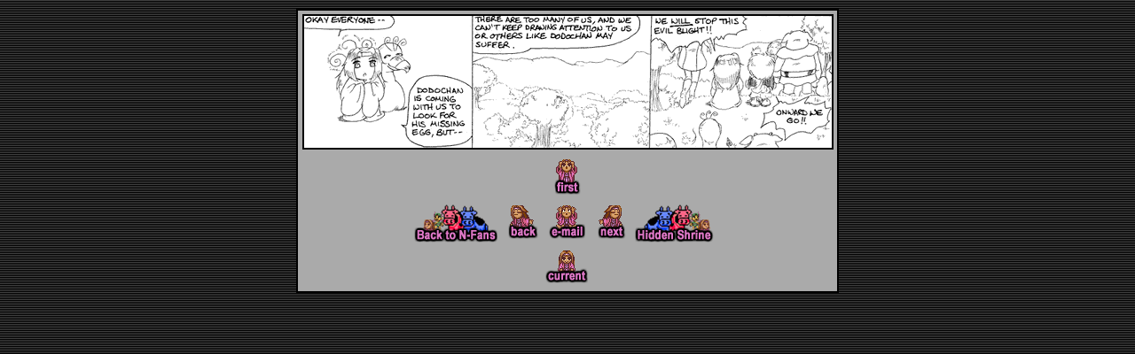

--- FILE ---
content_type: text/html; charset=UTF-8
request_url: https://captainn.net/pmd.php?ep=075
body_size: 2292
content:
<!-- PHP webcomic update script v. 1.5 by Jim Newberry -->
<!-- $comic_path = the absolute path to your comic files, NOT the URL
ask your webhost for this info, if you don't have it.

YOU MUST EDIT THIS VARIABLE OR THE SCRIPT WILL NOT WORK -->
<html>
<head>
<!-- Begin Title -->
<title>
the Captain N Network - Pchan Mahou Densetsu
</title>
<!-- End Title -->

<style>
a{text-decoration: none; color=#000000}
a:visited {text-decoration: none; color: #000000}
a:active {text-decoration: none; color: #FF0000}
a:hover{text-decoration: none; color: #FF0000}
</style>

</head>
<body marginwidth=10 leftmargin=10 marginheight=10 topmargin=10 background="img/bg.gif" bgcolor="#000000">
<center>
<table border=1 bordercolor="#000000" cellpadding=0 cellspacing=0>
<tr>
<td bgcolor=#AAAAAA align=center valign=center>
<center>

<table border=0 cellpadding=2 cellspacing=2>
 <tr>
  <td width=600 align=center valign=top>
         <img src="img/pmd_075.gif">   </td>
 </tr>
 <tr>
  <td align=center>

<table border=0 cellpadding=0 cellspacing=0>
 <tr>
  <td width=100 height=50></td>
  <td width=50 height=50></td>
  <td width=50 height=50><a href="pmd.php?ep=001"><img src="img/pmd-nav_first.gif" border=0></a></td>
  <td width=50 height=50></td>
  <td width=100 height=50></td>
 </tr>
 <tr>
  <td width=100 height=50><a href="http://captainn.net/main.html"><img src="img/pmd-nav_nfans.gif" border=0></a></td>
  <td width=50 height=50>
        
          <a href="pmd.php?ep=074"><img src="img/pmd-nav_prev.gif" border=0></a>
         </td>
  <td width=50 height=50><a href="mailto:hushicho@comcast.net"><img src="img/pmd-nav_email.gif" border=0></a></td>
  <td width=50 height=50>
        
          <a href="pmd.php?ep=076"><img src="img/pmd-nav_next.gif" border=0></a>
         </td>
  <td width=100 height=50><a href="http://www.captainn.net/hushicho"><img src="img/pmd-nav_shrine.gif" border=0></a></td>
 </tr>
 <tr>
  <td width=100 height=50></td>
  <td width=50 height=50></td>
  <td width=50 height=50><a href="pmd.php"><img src="img/pmd-nav_current.gif" border=0></a></td>
  <td width=50 height=50></td>
  <td width=100 height=50></td>
 </tr>
</table>

  </td>
 </tr>
</table>

   </center>
  </td>
 </tr>
</table>


<table border=0 cellpadding=0 cellspacing=0><tr><td height=3></td></tr></table>
</td>
</tr>
</table>
</center>
</body>
</html>